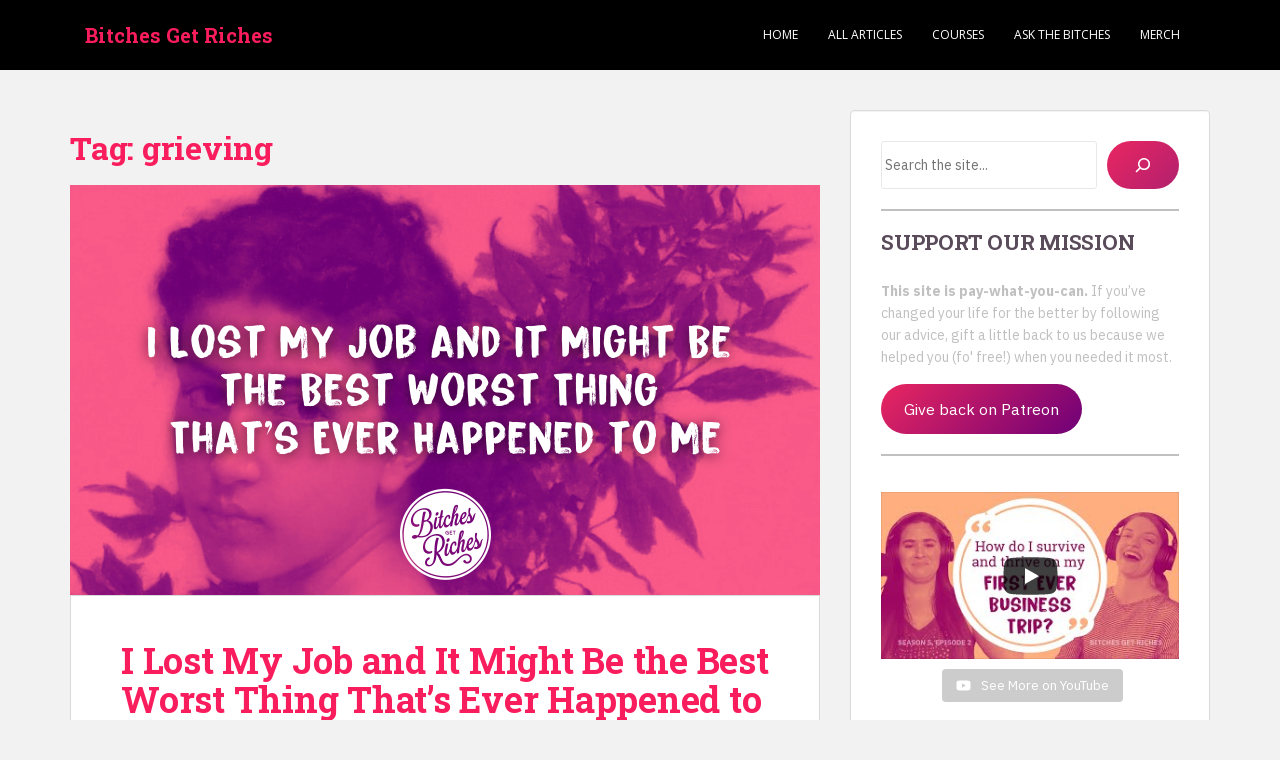

--- FILE ---
content_type: text/plain
request_url: https://www.google-analytics.com/j/collect?v=1&_v=j102&a=1081918122&t=pageview&_s=1&dl=https%3A%2F%2Fwww.bitchesgetriches.com%2Ftag%2Fgrieving%2F&ul=en-us%40posix&dt=grieving%20Archives%20%E2%80%A2%20Bitches%20Get%20Riches&sr=1280x720&vp=1280x720&_u=IEBAAEABAAAAACAAI~&jid=1710358690&gjid=98933569&cid=1771977890.1764023963&tid=UA-148755424-1&_gid=2091432274.1764023963&_r=1&_slc=1&z=498257480
body_size: -453
content:
2,cG-823F9Y668S